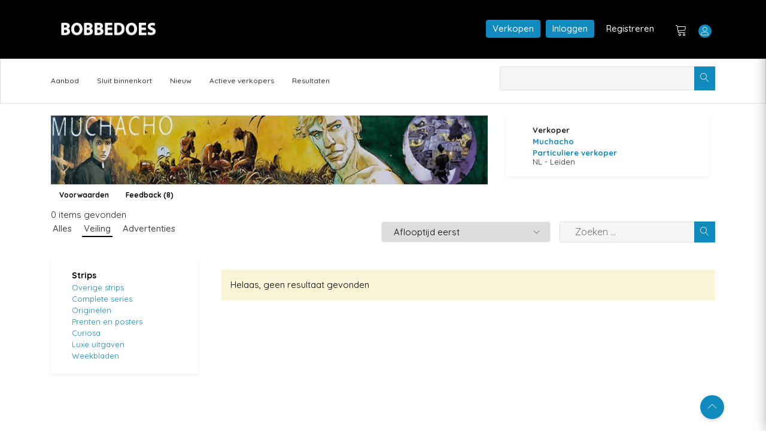

--- FILE ---
content_type: text/html; charset=utf-8
request_url: https://www.bobbedoes.nl/verkoper/aanbod/veiling/329
body_size: 36427
content:

<!DOCTYPE html>
<html lang="en" class="uk-notouch">

<head>
    <meta charset="utf-8" />
    <title>Veilingen van Muchacho - Mijn Bobbedoes </title>
    <!-- Google tag (gtag.js) -->
    <script async src="https://www.googletagmanager.com/gtag/js?id=G-Y2FSH360XL"></script>
    <script>
        window.dataLayer = window.dataLayer || [];
        function gtag() { dataLayer.push(arguments); }
        gtag('js', new Date());

        gtag('config', 'G-Y2FSH360XL');
    </script>
   
    
    

    <!-- viewport meta -->
    <meta http-equiv="X-UA-Compatible" content="IE=edge">
    <meta name="viewport" content="width=device-width, initial-scale=1">
    <meta name="description" content="Bobbedoes - veilingplatform voor strips">
    <meta name="keywords" content="auction, comics, stripboek, collectors, verzamelaars, tekening">

    <link rel="shortcut icon" type="image/x-icon" href="/images/favicon.ico" />
    



    <link href="/Content/css/bobbedoes_front-updated-version3.css" rel="stylesheet" type="text/css" />
    
    <script src="/Scripts/fslightbox.js" defer></script>
    
    
    

    <script src="/Scripts/jquery-2.1.1.js"></script>

    <script src="/Scripts/jquery-ui.min-1.11.2.js"></script>
<script src="/Scripts/jquery-migrate-1.2.1.js"></script>
<script src="/scripts/dalert.jquery.js"></script>

    
 

    
    <script src="/Scripts/jquery.unobtrusive-ajax.js"></script>
<script src="/Scripts/jquery.validate.js"></script>
<script src="/Scripts/jquery.validate.unobtrusive.js"></script>
<script src="/Scripts/RequiredIfTrueValidation.js"></script>


    
    

    
    <link href="/src/css/jquery-ui.css" rel="stylesheet"/>
<link href="/src/css/bootstrap/bootstrap.min.css" rel="stylesheet"/>
<link href="/src/css/animate.css" rel="stylesheet"/>
<link href="/src/css/font-awesome.min.css" rel="stylesheet"/>
<link href="/src/css/fontello.css" rel="stylesheet"/>
<link href="/src/css/lnr-icon.css" rel="stylesheet"/>
<link href="/src/css/owl.carousel.css" rel="stylesheet"/>
<link href="/src/css/slick.css" rel="stylesheet"/>
<link href="/src/css/trumbowyg.min.css" rel="stylesheet"/>
<link href="/src/style.css" rel="stylesheet"/>

    <script src="/src/js/vendor/jquery/jquery-1.12.3.js"></script>
<script src="/src/js/vendor/jquery-ui.min.js"></script>
<script src="/src/js/vendor/jquery/popper.min.js"></script>
<script src="/src/js/vendor/jquery/uikit.min.js"></script>
<script src="/src/js/vendor/bootstrap.min.js"></script>
<script src="/src/js/vendor/chart.bundle.min.js"></script>
<script src="/src/js/vendor/grid.min.js"></script>
<script src="/src/js/vendor/jquery.barrating.min.js"></script>
<script src="/src/js/vendor/jquery.countdown.min.js"></script>
<script src="/src/js/vendor/jquery.counterup.min.js"></script>
<script src="/src/js/vendor/jquery.easing1.3.js"></script>
<script src="/src/js/vendor/owl.carousel.min.js"></script>
<script src="/src/js/vendor/slick.min.js"></script>
<script src="/src/js/vendor/tether.min.js"></script>
<script src="/src/js/vendor/trumbowyg.min.js"></script>
<script src="/src/js/vendor/waypoints.min.js"></script>
<script src="/src/js/dashboard.js"></script>
<script src="/src/js/main.js"></script>
<script src="/src/js/map.js"></script>


    <link rel="stylesheet" href="//ajax.googleapis.com/ajax/libs/jqueryui/1.11.2/themes/smoothness/jquery-ui.css" />
    <!-- SweetAlert2 CSS -->
    <link rel="stylesheet" href="https://cdn.jsdelivr.net/npm/sweetalert2@11/dist/sweetalert2.min.css">

    <!-- SweetAlert2 JS -->
    <script src="https://cdn.jsdelivr.net/npm/sweetalert2@11"></script>

    
    
    
    
    
    <script type="text/javascript" src="/Scripts/jquery.scrollToTop.min.js"></script>


    <script type="text/javascript">
        $(function () {
            $("#top").scrollToTop(1000);
        });
        var sessionbackItem = 'ai' + '';

   
    </script>
    <script type="text/javascript">
    // Run after the HTML document has finished loading
    document.addEventListener("DOMContentLoaded", function () {
        // Get our lazy-loaded images
        var lazyImages = [].slice.call(document.querySelectorAll("img.lazy"));

        // Do this only if IntersectionObserver is supported
        if ("IntersectionObserver" in window) {
            // Create new observer object
            let lazyImageObserver = new IntersectionObserver(function (entries, observer) {
                // Loop through IntersectionObserverEntry objects
                entries.forEach(function (entry) {
                    // Do these if the target intersects with the root
                    if (entry.isIntersecting) {
                        let lazyImage = entry.target;
                        lazyImage.src = lazyImage.dataset.src;
                        lazyImage.classList.remove("lazy");
                        lazyImageObserver.unobserve(lazyImage);
                    }
                });
            });

            // Loop through and observe each image
            lazyImages.forEach(function (lazyImage) {
                lazyImageObserver.observe(lazyImage);
            });
        }


    });


    </script>

    
    
    <script type="text/javascript" language="Javascript" src="/js/jquery.bullseye-1.0-min.js"></script>
    <script type="text/javascript" language="Javascript">
        var cVerlengingSeconds=30;
        var userid='';
    </script>
    <script type="text/javascript" language="Javascript" src="/Scripts/bullseyeLocalNew.js"></script>

    
    
    
    
    


    


  

    <script type="text/javascript">

    var _gaq = _gaq || [];
    _gaq.push(['_setAccount', 'UA-109614-6']);
    _gaq.push(['_setDomainName', 'bobbedoes.nl']);
    _gaq.push(['_setAllowLinker', true]);
    _gaq.push(['_trackPageview']);

    (function () {
        var ga = document.createElement('script'); ga.type = 'text/javascript'; ga.async = true;
        ga.src = ('https:' == document.location.protocol ? 'https://ssl' : 'http://www') + '.google-analytics.com/ga.js';
        var s = document.getElementsByTagName('script')[0]; s.parentNode.insertBefore(ga, s);
    })();

    </script>

</head>

<body class="dashboard-statement">

    <!--================================
        START MENU AREA
    =================================-->
    <!-- start menu-area -->
    <div class="menu-area">
        <!-- start .top-menu-area -->
        
      


<div class="top-menu-area">
    <!-- start .container -->
    <div class="container">

        <!-- start .row -->
        <div class="row">
            <!-- start .col-md-3 -->
            <div class="col-lg-3 col-md-3 col-6 v_middle">
                <div class="logo">
                    <a href="/">
                        <img src="/images/ulcontent/Bobbedoesmain.png" alt="Bobbedoes" class="img-fluid">
                    </a>
                </div>
            </div>
            <!-- end /.col-md-3 -->
            <!-- start .col-md-5 -->
            <div class="col-lg-8 offset-lg-1 col-md-9 col-6 v_middle">

                <!-- start .author-area -->
                <div class="author-area">



                        <a href="/info/Verkopen" class="author-area__seller-btn inline" style="margin-right:5px">Verkopen</a>
                        <a href="/user/login" class="author-area__seller-btn inline" style="margin-right:5px">Inloggen</a>
                        <a href="/user/register" class="author-area__seller-btn inline black" style="margin-right:5px">Registreren</a>
                        <div class="author__notification_area">
                            <ul>
                                <li>
                                    <div class="icon_wrap">
                                        <a href="/auction/Cart"><span class="lnr lnr-cart"></span></a>
                                        
                                    </div>
                                </li>
                            </ul>
                        </div>

                    <!--start .author-author__info-->
                    <div class="author-author__info inline has_dropdown">
                        <div class="author__avatar">
                            <span class="lnr lnr-user"></span>

                        </div>
                        <div class="autor__info" style="margin-left:5px">
                            <p class="name" style="color:#fff;">
                                
                            </p>

                        </div>
                            <div class="dropdown dropdown--author fruly">
                                <ul>

                                    <li>
                                        <a href="/User/Login">
                                            <span class="lnr lnr-exit"></span>Inloggen
                                        </a>
                                    </li>
                                </ul>
                            </div>
                    </div>


                    <!--end /.author-author__info-->
                </div>
                <!-- end .author-area -->
                <!-- author area restructured for mobile -->


                <div class="mobile_content">

                    <span class="lnr lnr-user menu_icon"></span>

                    <!-- offcanvas menu -->
                    <div class="offcanvas-menu closed">
                        <span class="lnr lnr-cross close_menu"></span>
                        <div class="author-author__info">
                            
                            <div class="autor__info v_middle">
                                <p class="name">
                                    
                                </p>

                            </div>
                        </div>
                        <!--end /.author-author__info-->
                        <!--start .author__notification_area -->
                        
                        <div class="dropdown dropdown--author fruly mobile">

                                <ul>
                                    <li>
                                        <a href="/user/login">
                                            Inloggen
                                        </a>
                                    </li>
                                    <li>
                                        <a href="/user/register">
                                            Registreren
                                        </a>
                                    </li>
                                    <li>
                                        <a href="/info/Bobbedoes">
                                            Over Bobbedoes
                                        </a>
                                    </li>
                                    <li>
                                        <a href="/info/Verkopen">
                                            Word verkoper
                                        </a>
                                    </li>
                                </ul>

                        </div>

                    </div>
                </div>

                <!-- end /.mobile_content -->
            </div>
            <!-- end /.col-md-5 -->
        </div>
        <!-- end /.row -->
    </div>
    <!-- end /.container -->
</div>



        <!-- end  -->
        <!-- start .mainmenu_area admin -->
       <div class="mainmenu">
    <!-- start .container -->
    <div class="container">
        <!-- start .row-->
        <div class="row">
            <!-- start .col-md-12 -->
            <div class="col-md-12">
                <div class="navbar-header">
                    <!-- start mainmenu__search -->
                    <div class="mainmenu__search">
                        <form method="get" id="searchform-new" action="/auction/search">
                            <div class="searc-wrap">
                                <input type="text" name="s">
                                <button type="submit" class="search-wrap__btn">
                                    <span class="lnr lnr-magnifier"></span>
                                </button>
                            </div>
                        </form>
                    </div>
                    <!-- start mainmenu__search -->
                </div>

                <nav class="navbar navbar-expand-md navbar-light mainmenu__menu">
                    <button class="navbar-toggler" type="button" data-toggle="collapse" data-target="#navbarNav" aria-controls="navbarNav" aria-expanded="false" aria-label="Toggle navigation">
                        <span class="navbar-toggler-icon"></span>
                    </button>
                    <!-- Collect the nav links, forms, and other content for toggling -->
                    <div class="collapse navbar-collapse" id="navbarNav">

                       
                        <ul class="navbar-nav">

                            <li class="has_dropdown">
                                
                                <a href="/auction/aanbod">Aanbod</a>
                                <div class="dropdown dropdown--menu">
                                    <ul>
                                        <li>
                                            <a href="/auction/georganiseerd">Georganiseerde veiling</a>
                                        </li>
                                        <li>
                                            <a href="/auction/doorlopend">Doorlopende veiling</a>
                                        </li>
                                        <li>
                                            <a href="/auction/Advertenties">Advertenties</a>
                                        </li>
                                        <li>
                                            <a href="/auction/sluitbinnenkort">Sluit binnenkort</a>
                                        </li>
                                        <li>
                                            <a href="/auction/nieuw">Nieuw</a>
                                        </li>
                                    </ul>
                                </div>
                            </li>
                            <li>
                                <a href="/auction/sluitbinnenkort">Sluit binnenkort</a>
                            </li>
                            <li>
                                <a href="/auction/nieuw">Nieuw</a>
                            </li>
                           
                            <li>
                                <a href="/community/ActieveVerkopers">Actieve verkopers</a>
                             
                            </li>
                            <li>
                                <a href="/auction/Results">Resultaten</a>

                            </li>
                           
                         
                        </ul>
                    </div>
                    <!-- /.navbar-collapse -->
                </nav>
            </div>
            <!-- end /.col-md-12 -->
        </div>
        <!-- end /.row-->
        <!-- start .row-->
        
<div class="row">
    <!-- start .col-md-12 -->
    <div class="col-md-12">
  
    </div>
    <!-- end /.col-md-12 -->
</div>


<script>
    $(document).ready(function () {
        $(".sorting.personal-menu li a.tabber ").each(function () {
            if ($(this).attr("href") == window.location.pathname)
                $(this).addClass("active");
        })

    })

</script>

          
        <!-- end /.row-->
    </div>
    <!-- start .container -->
</div>
     
        <!-- end /.mainmenu-->
    </div>
    <!-- end /.menu-area -->
    <!--================================
        END MENU AREA#top
    =================================-->
    <!--================================
        START DASHBOARD AREA
    =================================-->
    

<section class="products section--padding2" style="padding-top:20px">
    <div class="container">

        <div class="row">






<div class="col-lg-8">

 
    <div>
<a href="/verkoper/aanbod/329?Muchacho">
    <div class="seller-banner">
        <!-- seller-banner (groot formaat) komt als er wel een banner is geupload-->
        <img src="/images/Seller/Muchacho_normal.jpg" />
        <script type="text/javascript" src="//s7.addthis.com/js/300/addthis_widget.js#pubid=ra-506bbd0e5ab596db" async="async"></script>
    </div>
</a>


    </div>
    <div>
       
        <div class="sorting personal-menu bottom-banner">
            <ul>
                <li>
                    <a class="tabber" href="/verkoper/voorwaarden/329?Muchacho">Voorwaarden</a>
                </li>
                <li>
                    <a class="tabber" href="/verkoper/Feedback/329?Muchacho">Feedback (8)</a>
                </li>
                <li>
                </li>

            </ul>
        </div>
    </div>
</div>

<div class="col-lg-4">
    <aside class="sidebar product--sidebar">
        <div class="sidebar-card card--category categories-wrapper seller">

            <div class="collapse show collapsible-content" id="collapse1">
                <div id="auctionCategories">



                    <div class="sellerCategory">
                        
                            Verkoper
                    </div>
                  
                    <div class="subCategory sellername"><a href="/verkoper/aanbod/329?Muchacho">Muchacho</a></div>
                                   <div class="subCategory particulier"><a href="javascript:void(0)" onclick="showVerkoperInfoSwal2(false)">Particuliere verkoper</a></div>
                    <div class="subCategory">NL - Leiden</div>
                 
                    
                    
                    

                </div>
                </div>
        </div>
    </aside>

</div>

    


<style>
    .sw-strong {
        font-weight: 700;
    }
</style>

<script>
    // isBusiness: true = zakelijk, false = particulier
    function showVerkoperInfoSwal2(isBusiness) {
        var titleText = isBusiness ? 'Zakelijke verkoper' : 'Particuliere verkoper';

        // Grijs info-kader direct onder de titel
        var infoPanelHtml = isBusiness
          ? '<div class="seller-info-panel">Dit is een <span class="sw-strong">zakelijke verkoper</span>. Hieronder ziet u in het kort waar u als koper rekening mee dient te houden bij aankopen bij deze verkoper. </div>'
          : '<div class="seller-info-panel">Dit is een <span class="sw-strong">particuliere verkoper</span>. Hieronder ziet u in het kort waar u als koper rekening mee dient te houden bij aankopen bij deze verkoper. </div>';

        // Inhoudslijst per type
        var listHtml;
        if (isBusiness) {
            listHtml =
              '<ul style="margin:0 0 10px 0; padding-left:18px; line-height:1.45;">' +
              '  <li><span class="sw-strong">Herroepingsrecht</span> – bij online aankopen geldt doorgaans <em>14 dagen bedenktijd</em> (wettelijke uitzonderingen mogelijk; zie kavel/voorwaarden).</li>' +
              '  <li><span class="sw-strong">Retour & terugbetaling</span> – bij ontbinding binnen de bedenktijd volgt terugbetaling binnen 14 dagen; retourkosten meestal voor koper, tenzij anders vermeld.</li>' +
              '  <li><span class="sw-strong">Conformiteit/garantie</span> – het product moet voldoen aan redelijke verwachtingen en de omschrijving.</li>' +
              '  <li><span class="sw-strong">Verzendrisico</span> – in B2C ligt het risico tot bezorging bij de verkoper.</li>' +
              '  <li><span class="sw-strong">Prijzen</span> – prijzen zijn inclusief btw, tenzij anders aangegeven.</li>' +
              '</ul>' +
              '<div style="font-size:12px;opacity:.8;">Let op: algemene informatie, geen juridisch advies. Raadpleeg kavel/voorwaarden voor details.</div>';
        } else {
            listHtml =
              '<ul style="margin:0 0 10px 0; padding-left:18px; line-height:1.45;">' +
              '  <li><span class="sw-strong">Herroepingsrecht</span> – geen wettelijke 14 dagen bedenktijd (tenzij de verkoper dit zelf aanbiedt).</li>' +
              '  <li><span class="sw-strong">Toestand/staat</span> – verkocht "zoals beschreven en getoond"; bekijk omschrijving en foto’s zorgvuldig.</li>' +
              '  <li><span class="sw-strong">Conformiteit</span> – bij wezenlijke afwijking van de omschrijving kan ontbinding mogelijk zijn.</li>' +
              '  <li><span class="sw-strong">Verzendrisico</span> – maak duidelijke afspraken; kies bij voorkeur aangetekend/verzekerd verzenden of afhalen.</li>' +
              '</ul>' +
              '<div style="font-size:12px;opacity:.8;">Let op: algemene informatie, geen juridisch advies. Raadpleeg kavel/voorwaarden voor details.</div>';
        }

        Swal.fire({
            title: titleText,
            html: infoPanelHtml + listHtml,   // paneel direct onder de titel
            showCancelButton: false,
            confirmButtonText: 'Sluiten',
            confirmButtonColor: '#118ABD',
            allowOutsideClick: true,
            allowEscapeKey: true,
            customClass: {
                popup: 'swal-sm',        // kleinere popup (font-size)
                title: 'swal-title-sm',  // kleinere titel
                confirmButton: 'swal-btn-sm'
            }
        });
    }
</script>









        </div>
    </div>

    <div class="container">
            <div class="results">0 items gevonden </div>
        


        <div class="row">
            <div class="col-md-12">

                <div class="thread_sort_area items clearfix">
                    <a href="/verkoper/aanbod/329" class="author-area__seller-btn status-sort tabber" style="margin-right:10px">Alles</a>
                    <a href="/verkoper/aanbod/veiling/329" class="author-area__seller-btn status-sort tabber" style="margin-right:10px">Veiling</a>
                    <a href="/verkoper/aanbod/advertenties/329" class="author-area__seller-btn status-sort tabber" style="margin-right:10px">Advertenties</a>
                    
                    <div class="thread_search_area top-list">
                        <form id="searchform" class="search-results" action="/verkoper/aanbod/veiling/329" method="get">
                            <div class="searc-wrap">
                                <input type="text" name="s" id="txtSearchString" placeholder="Zoeken ..." class="items">
                                <button type="submit" id="btnSearch-Results" class="search-wrap__btn items">
                                    <span class="lnr lnr-magnifier"></span>
                                </button>
                                

                            </div>

                        </form>


                    </div>
                    <div class="pull-right">

                        <div class="filter__option filter--select">
                            <div class="select-wrap items">

                                <select id="selectSort" name="selectSort" onChange="SortChange()"><option selected="selected" value="1">Aflooptijd eerst</option>
<option value="2">Aflooptijd laatst</option>
<option value="3">Hoogste bod eerst</option>
<option value="4">Laagste bod eerst</option>
<option value="5">Aantal biedingen hoogste eerst</option>
<option value="6">Aantal biedingen laagste eerst</option>
<option value="7">Laatste biedingen bovenaan</option>
<option value="8">Niet eerder aangeboden</option>
<option value="9">Prijs hoogste eerst</option>
<option value="10">Prijs laagste eerst</option>
<option value="11">Startdatum laatst</option>
</select>
                                <span class="lnr lnr-chevron-down"></span>
                            </div>
                        </div>

                    </div>
                    <!-- end .thread_search_area -->
                </div>
            </div>
        </div>


        <div class="row">
            
            




<div class="col-lg-3">

    


    <!-- start aside -->
    <aside class="sidebar product--sidebar public">
        <div class="sidebar-card card--category categories-wrapper">

            <div class="collapse show collapsible-content" id="collapse1">
                <div id="auctionCategories">



                        <div class="topCategory">Strips</div>
                        <div class="subCategory"><a href="/verkoper/aanbod/veiling/329?c=13&amp;ps=100&amp;p=1&amp;o=1&amp;s=">Overige strips</a></div>
                        <div class="subCategory"><a href="/verkoper/aanbod/veiling/329?c=2&amp;ps=100&amp;p=1&amp;o=1&amp;s=">Complete series</a></div>
                        <div class="subCategory"><a href="/verkoper/aanbod/veiling/329?c=3&amp;ps=100&amp;p=1&amp;o=1&amp;s=">Originelen</a></div>
                        <div class="subCategory"><a href="/verkoper/aanbod/veiling/329?c=14&amp;ps=100&amp;p=1&amp;o=1&amp;s=">Prenten en posters</a></div>
                        <div class="subCategory"><a href="/verkoper/aanbod/veiling/329?c=15&amp;ps=100&amp;p=1&amp;o=1&amp;s=">Curiosa</a></div>
                        <div class="subCategory"><a href="/verkoper/aanbod/veiling/329?c=16&amp;ps=100&amp;p=1&amp;o=1&amp;s=">Luxe uitgaven</a></div>
                        <div class="subCategory"><a href="/verkoper/aanbod/veiling/329?c=17&amp;ps=100&amp;p=1&amp;o=1&amp;s=">Weekbladen</a></div>

                </div>
            </div>
        </div>
    </aside>

 


    
</div>

<!-- start aside -->


            <div class="col-lg-9">


<div id="AuctionItems">
    <div class="AuctionItems-head">
        <div class="AuctionItems-head top">
            
            <script>
                function SortChange() {
                    var url = '/verkoper/aanbod/veiling/329?c=&ps=100&p=1&o=-x-&s=';
                    url = url.replace('-x-', $("#selectSort").val());
                    window.location.href = url;
                }
                function PageSizeChange() {
                    var url = '/verkoper/aanbod/veiling/329?c=&ps=-x-&p=1&o=1&s=';
                    url = url.replace('-x-', $("#selectPageSize").val());
                    window.location.href = url;
                }
                function PageChange(page) {
                    var url = '/verkoper/aanbod/veiling/329?c=&ps=100&p=-x-&o=1&s=';
                    url = url.replace('-x-', page);
                    window.location.href = url;
                }

                function ResetFilter() {
                    window.location.href = '/verkoper/aanbod/veiling/329?c=&ps=&p=1&o=1&s=';
                }
            </script>
            

            


        </div>


    </div>


        <div class="empty-result-wrapper">
            <div class="empty-result">

                <h3>Helaas, geen resultaat gevonden</h3>
            </div>
        </div>
</div>





            </div>
        </div>


    </div>
</section>





<style>
    @media screen and (max-width: 767px) {
        .sidebar.product--sidebar.public {
            display: none;
        }
    }
</style>


    <!--================================
        START FOOTER AREA 
    =================================-->
<!--================================
       START FOOTER AREA NOT MOBILE
   =================================-->


<div class="footer-big section--padding d-none d-md-block">
    <!-- start .container -->
    <div class="container">
        <div class="row">
            <div class="col-lg-3 col-md-6">
                <div class="info-footer">
                    <div class="info__logo">
                        <img src="/images/ulcontent/Bobbedoesmain.png" alt="Bobbedoes" class="img-fluid">
                    </div>
                    <p class="info--text">
                        Bobbedoes is het grootste online platform voor het kopen en verkopen van strips.
                    </p>
                    <ul class="info-contact">
                        <li>
                            <span class="lnr lnr-phone info-icon"></span>
                            <span class="info">Tel: +620658076</span>
                        </li>
                        <li>
                            <span class="lnr lnr-envelope info-icon"></span>
                            <span class="info">info@bobbedoes.nl</span>
                        </li>
                        <li>
                            <span class="lnr lnr-map-marker info-icon"></span>
                            <span class="info">Guido Gezellelaan 387, 4624GL, Bergen op Zoom, NL</span>
                        </li>
                    </ul>
                </div>
                <!-- end /.info-footer -->
            </div>
            <!-- end /.col-md-3 -->

            <div class="col-lg-3 col-md-6">
                <div class="footer-menu">
                    <h4 class="footer-widget-title text--white">Bobbedoes</h4>
                    <ul>
                        <li>
                            <a href="/info/Bobbedoes">Over Bobbedoes</a>
                        </li>
                        <li>
                            <a href="/community/Verzamelaars">Verzamelaars</a>
                        </li>
                        <li>
                            <a href="/community/Verkopers">Verkopers</a>
                        </li>

                        <li>
                            <a href="/mijnbobbedoes/nieuws">Nieuws</a>
                        </li>
                        <li>
                            <a href="/info/Vrienden">Vrienden van Bobbedoes</a>
                        </li>
                        
                    </ul>
                </div>
                <!-- end /.footer-menu -->



            </div>

            <div class="col-lg-3 col-md-6">
                <div class="footer-menu">
                    <h4 class="footer-widget-title text--white">Contact</h4>
                    <ul>
                        <li>
                            <a href="/Info/Contact">Contactgegevens</a>
                        </li>
                        <li>
                            <a href="/page/FAQ">Veel gestelde vragen</a>
                        </li>

                    </ul>
                </div>
                <!-- end /.footer-menu -->



            </div>

            <div class="col-lg-3 col-md-6">
                <div class="footer-menu">
                    <h4 class="footer-widget-title text--white">Kopen en verkopen</h4>
                    <ul>
                        <li>
                            <a href="/page/Kopen">Kopen</a>
                        </li>
                        <li>
                            <a href="/info/Verkopen">Verkopen</a>
                        </li>
                        <li>
                            <a href="/mijnbobbedoes/abonnementen">Verkoopabonnementen</a>
                        </li>

                        <li>
                            <a href="/Info/Georganiseerdeveiling">Georganiseerde veiling</a>
                        </li>
                    </ul>
                </div>
                <!-- end /.footer-menu -->



            </div>
            <!-- end /.col-md-5 -->
            <!-- end /.col-md-4 -->
        </div>
        <!-- end /.row -->
    </div>
    <!-- end /.container -->

</div>
<!-- end /.footer-big -->
<!--================================
    END FOOTER AREA
=================================-->
<!--================================
    START FOOTER AREA MOBILE
=================================-->


<!-- Sticky Footer Menu for Mobile -->
<div class="sticky-footer-nav d-md-none d-flex justify-content-around bg-dark text-white">
    <a href="/auction" class="nav-item nav-link text-center text-white footer-text">
        <i class="bi bi-house"></i><br /> Home
    </a>
        <a href="/MyBd/Meer" class="nav-item nav-link text-center text-white footer-text">
        <i class="bi bi-list"></i><br />Meer
    </a>

    
</div>



<div class="mini-footer d-none d-md-block">
    <div class="container">
        <div class="row">
            <div class="col-md-12">
                <div class="copyright-text">
                    <p id="year">
                        &copy;
                        <script type="text/javascript">document.write(new Date().getFullYear());</script>
                        <a href="/auction">Bobbedoes</a>. Alle rechten voorbehouden
                        <a href="/Page/Terms"> - Voorwaarden -</a>
                        <a href="/Page/Privacy">Privacy statement</a>

                    </p>

                </div>
                <a href="#top">
                    <div class="go_top">
                        <span class="lnr lnr-chevron-up"></span>
                    </div>
                </a>

            </div>
        </div>
    </div>
</div>
<!-- end /.footer-big -->
<style>
    /* Sticky footer navigation styling */
    .sticky-footer-nav {
        position: fixed;
        bottom: 0;
        width: 100%;
        height: 70px;
        z-index: 1000;
        box-shadow: 0 -2px 5px rgba(0, 0, 0, 0.5);
    }

        .sticky-footer-nav i {
            font-size: 20px;
        }

        .sticky-footer-nav .active {
            background-color: #555;
        }

</style>


<link rel="stylesheet" href="https://cdnjs.cloudflare.com/ajax/libs/bootstrap-icons/1.10.0/font/bootstrap-icons.min.css">
    
 
    <!--================================
        END FOOTER AREA
    =================================-->

    <!--//////////////////// JS GOES HERE ////////////////-->
    <!-- inject:js -->
  


    
    <!-- endinject -->
    <script>
        $(function () {
            $('.lnr.lnr-user').click(function () {
                $('.offcanvas-menu').toggleClass('closed');
            });

            $('.lnr.lnr-cross.close_menu').click(function () {
                $('.offcanvas-menu').toggleClass('closed');
            });

            $(document).click(function (e) {
                if (!$(e.target).hasClass("lnr lnr-user")
                    && $(e.target).parents(".offcanvas-menu").length === 0) {
                    $(".offcanvas-menu").addClass('closed');
                }
            });
        });

    </script>
    <script>
    $(document).ready(function () {
        $(".thread_sort_area.clearfix a.tabber ").each(function () {
            if ($(this).attr("href") == window.location.pathname)
                $(this).addClass("active");
        })

    })

    </script>
    <script type="text/javascript">
        var _gaq = _gaq || [];
        _gaq.push(['_setAccount', 'UA-109614-6']);
        _gaq.push(['_setDomainName', 'bobbedoes.nl']);
        _gaq.push(['_setAllowLinker', true]);
        _gaq.push(['_trackPageview']);

        (function () {
            var ga = document.createElement('script'); ga.type = 'text/javascript'; ga.async = true;
            ga.src = ('https:' == document.location.protocol ? 'https://ssl' : 'http://www') + '.google-analytics.com/ga.js';
            var s = document.getElementsByTagName('script')[0]; s.parentNode.insertBefore(ga, s);
        })();
    </script>
    <noscript>
        <style>
            .lazy {
                display: none;
            }
        </style>
    </noscript>

</body>

</html>